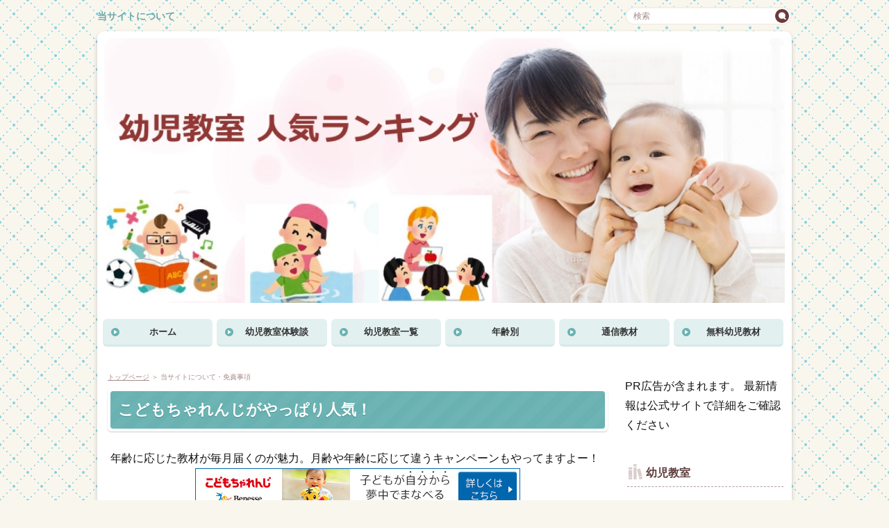

--- FILE ---
content_type: text/html
request_url: https://xn--nckg3oobb8486bn1dm3zf1fb8sspr.com/info/
body_size: 5710
content:
<!DOCTYPE html>
<html lang="ja" dir="ltr">
<head>
<meta charset="Shift_JIS" />
<meta name="viewport" content="width=device-width, initial-scale=1" />
<meta http-equiv="X-UA-Compatible" content="IE=edge" />
<title>当サイトについて・免責事項</title>
<meta name="keywords" content="" />
<meta name="description" content="" />
<link rel="stylesheet" href="../styles.css" type="text/css" />
<link rel="stylesheet" href="../css/textstyles.css" type="text/css" />
<link rel="alternate" type="application/rss+xml" title="RSS" href="https://xn--nckg3oobb8486bn1dm3zf1fb8sspr.com/rss.xml" />

<link rel="shortcut icon" href="../favicon.ico" type="image/vnd.microsoft.icon" />
</head>
<body>
<div id="top">
<div class="inner">
<h1><a href="../">当サイトについて</a></h1>
</div>
</div>
<div id="wrapper">

<header>

<div id="header">
<img src="../img/header.jpg" alt="当サイトについて・免責事項" />

</div>
</header>
<nav>
<input type="checkbox" id="panel" value="" />
<label for="panel" id="topmenubtn"><span>MENU</span></label>
<div id="topmenubox"><div id="topmenubox-inner">
<div id="searchbox"><form name="search" id="search" method="Get" action="../search.php">
<input type="search" Class="skwd" name="keyword" size="20" placeholder="検索" value="" />
<input type="submit" value="検索" />
</form></div>
<div id="topmenu"><ul>
<li><a href="../">ホーム</a></li>
<li><a href="../taikendan/">幼児教室体験談</a></li>
<li><a href="../ninki-kyoushitsu/">幼児教室一覧</a></li>
<li><a href="../age/">年齢別</a></li>
<li><a href="../jitaku-ranking/">通信教材</a></li>
<li><a href="../youji-muryo/">無料幼児教材</a></li>

</ul></div>
</div></div>
</nav>

<div id="column2">
<div id="contents">
<div id="layoutbox">
<div id="main">
<div id="siteNavi"><a href="../">トップページ</a> ＞ 当サイトについて・免責事項</div>
<h3><span>こどもちゃれんじがやっぱり人気！</span></h3>
<div id="space1">年齢に応じた教材が毎月届くのが魅力。月齢や年齢に応じて違うキャンペーンもやってますよー！

<p class="txt-img" style="text-align:center"><a href="https://h.accesstrade.net/sp/cc?rk=0100kxma00eo3z" rel="nofollow"><img src="https://h.accesstrade.net/sp/rr?rk=0100kxma00eo3z" alt="ベネッセ こどもちゃれんじ 資料請求プロモーション" border="0" /></a></p>
<br>当サイトの情報は古くなっています。最新情報は公式サイトでお願いします。
</div>
<article>

<h2><span>当サイトについて・免責事項</span></h2>

<div id="text1">

<p><strong>幼児教室 人気ランキング</strong>(以下当サイト）にきていただきありがとうございます。幼児教室 人気ランキングサイト運営委員会のhiroです。<br />https://xn--nckg3oobb8486bn1dm3zf1fb8sspr.com/</p>
<p>&nbsp;</p>
<p>幼児教室や幼児教育、子どもや育児に関する情報をまとめたサイトです。</p>
<p>&nbsp;</p>
<p>管理人も子供がいるため今まで経験した幼児教室や幼児教育について、分かりやすいサイトがあればいいのにな。<br />いろんな人の口コミや評判も知りたい！ということでこのサイトをたちあげました。</p>
<p>&nbsp;</p>
<p>当サイトでは幼児教室や幼児教育関連情報の収集と整理を、お手伝いすることが目的で、あくまで、これらに関わる広範な一般的知識と情報提供を行うことを趣旨としています。</p>
<p>&nbsp;</p>
<p>当サイトのコンテンツは、管理者が独自に調査・収集した情報をもとに構成しています。<br />内容の正確性については可能な限り正確なものを掲載しておりますが、これらの情報提供行為により何らの責任を負うものではありませんのでご了承ください。もし何か間違いがありましたら教えていただけるとうれしいです。すぐ訂正いたします。</p>
<p>&nbsp;</p>
<p>当サイトに登場する関連情報につきましては、ご自身の判断のもとご使用、ご利用いただきますようよろしくおねがいします。</p>
<p>&nbsp;</p>
<p>このサイトが参考になれば幸いです。</p>
<p>&nbsp;</p>
<div class="attention noimage">
<p>当サイトに掲載している幼児教室の情報等は、当サイトの独自調査および各教室から提供頂いた情報をもとにできるだけ正確に作成しておりますが、幼児教室の内容、コース、料金、営業時間などの情報は変更になっている場合がありますので最新の情報は各教室に直接お問い合わせください。</p>
</div>

</div>
</article>
<h3><span>当サイトについて・免責事項記事一覧</span></h3>
<div id="categorylist">

<article class="catbox">
<div class="title"><a href="../info/privacypolicy.html">プライバシーポリシー</a></div>
<div class="body">

<p>当サイト（幼児教室 人気ランキング）では、個人情報に関する法令およびその他の規範を遵守し、お客様の大切な個人情報の保護に万全を尽くします。個人情報の収集について当サイトでは、次のような場合に必要な範囲で個人情報を収集することがあります。・お問い合わせ時のメールアドレス、氏名、住所、生年月日の個人情報を収集することがあります。個人情報の利用目的についてお問い合わせに対する返信をする際に利用いたします...</p>
<div class="more"><a href="../info/privacypolicy.html">続きを読む</a></div>
</div>
</article>

<article class="catbox">
<div class="title"><a href="../info/unei.html">運営者情報</a></div>
<div class="body">

<p>運営者情報幼児教室人気ランキング運営委員電話番号電話でのお問い合わせは受け付けておりません。サポートはメールのみとなります。あらかじめご了承いただきますようお願いいたします。E-MAIL下のお問い合わせフォームへURLhttps://xn--nckg3oobb8486bn1dm3zf1fb8sspr.com/お問い合わせフォーム</p>
<div class="more"><a href="../info/unei.html">続きを読む</a></div>
</div>
</article>

</div>

<div id="space2"><iframe src="https://www.facebook.com/plugins/like.php?href=https://xn--nckg3oobb8486bn1dm3zf1fb8sspr.com/info/&layout=button_count&show_faces=false&width=100&action=like&colorscheme=light&height=21" scrolling="no" frameborder="0" style="border:none; overflow:hidden; width:100px; height:21px;" allowTransparency="true"></iframe>　<a href="https://twitter.com/share" class="twitter-share-button" data-url="https://xn--nckg3oobb8486bn1dm3zf1fb8sspr.com/info/" data-text="当サイトについて・免責事項">ツイート</a>
<script async src="https://platform.twitter.com/widgets.js" charset="utf-8"></script>

</div>
</div>

<div id="menu">
<div class="menubox"><div id="space3">PR広告が含まれます。
最新情報は公式サイトで詳細をご確認ください
</div></div>

<nav>
<div class="menuitem">
<h4><span>幼児教室</span></h4>
<div class="menubox menulist"><ul id="menu1">
<li><a href="../ninki-kyoushitsu/">幼児教室一覧を比較 特徴・月謝・人気・評判</a></li>
<li class="l2"><a href="../ninki-kyoushitsu/babypark.html">ベビーパークの特徴・評判・料金・体験談</a></li>
<li class="l2"><a href="../ninki-kyoushitsu/kidsacademy.html">TOE キッズアカデミー レッスン・口コミ・料金・効果・無料体験</a></li>
<li class="l2"><a href="../ninki-kyoushitsu/dorakids.html">ドラキッズの特徴・口コミ・月謝・資料請求・体験レッスン</a></li>
<li class="l2"><a href="../ninki-kyoushitsu/mikihouse.html">ミキハウスの幼児教室 キッズパル 特徴・口コミ・料金・資料請求</a></li>
<li class="l2"><a href="../ninki-kyoushitsu/shitida.html">七田チャイルドアカデミーの特徴・評判・料金</a></li>
<li class="l2"><a href="../ninki-kyoushitsu/shichida2.html">七田チャイルドアカデミー 無料体験・実体験レポート</a></li>
<li class="l2"><a href="../ninki-kyoushitsu/ice.html">ICE幼児教室の特徴・評判・料金</a></li>
<li class="l2"><a href="../ninki-kyoushitsu/jack.html">ジャック幼児教育研究所の特徴・評判・料金</a></li>
<li class="l2"><a href="../ninki-kyoushitsu/hitomi.html">ひとみ幼児教室の特徴・評判・月謝</a></li>
<li class="l2"><a href="../ninki-kyoushitsu/yamaha.html">ヤマハ音楽教室　口コミ・月謝・体験談</a></li>
<li class="l2"><a href="../ninki-kyoushitsu/mebae.html">めばえ教室 レッスン・口コミ・料金・効果・無料体験</a></li>
<li class="l2"><a href="../ninki-kyoushitsu/donchaka.html">どんちゃか幼児教室 評判・料金・口コミ・評価</a></li>
<li class="l2"><a href="../ninki-kyoushitsu/sukoyaka.html">講談社 すこやか幼児教室の特徴・口コミ・料金・体験談</a></li>
<li class="l2"><a href="../ninki-kyoushitsu/sukoyaka2.html">講談社 すこやか幼児教室　体験談</a></li>
<li><a href="../taikendan/">幼児教室 体験談・口コミ集 実際に通わせてお子さんがどう変わったか</a></li>
<li class="l2"><a href="../taikendan/taikendan1.html">キッズアカデミーの体験談・口コミ　知能教育で心も成長</a></li>
<li class="l2"><a href="../taikendan/taiken2.html">ドラキッズの体験談・口コミ・評価 子どもが活発になった！</a></li>
<li class="l2"><a href="../taikendan/taikendan3.html">ベビーパークの体験談・口コミ・評価 体験レッスンを受けて衝撃！</a></li>
<li class="l2"><a href="../taikendan/mebae-taiken.html">めばえ教室の体験談・口コミ・評価 一人っ子だから通わせて良かった</a></li>
<li class="l2"><a href="../taikendan/mikihouse-taikendan.html">ミキハウス キッズパル 幼児教室の体験談・口コミ 【1歳半～3歳】</a></li>
<li><a href="../merit.html">幼児教室に通わせるメリット・ママ友との関係</a></li>
<li><a href="../english/">子供の英会話教室 人気ランキング</a></li>
<li class="l2"><a href="../english/globalcrown.html">グローバルクラウン 英会話 特徴・口コミ・月謝・体験</a></li>
<li><a href="../age/">年齢別 幼児教室 人気ランキング</a></li>
<li class="l2"><a href="../age/0age.html">0歳児に必要な教育・おすすめの習い事・幼児教室</a></li>
<li class="l2"><a href="../age/1age.html">1歳児に必要な教育・おすすめの習い事・幼児教室人気ランキング</a></li>
<li class="l2"><a href="../age/2age.html">2歳児に必要な教育・おすすめの習い事・幼児教室</a></li>
<li class="l2"><a href="../age/3age.html">3歳児に必要な教育・おすすめの習い事・幼児教室人気ランキング</a></li>
</ul></div>
</div>
<div class="menuitem">
<h4><span>無料 幼児教材</span></h4>
<div class="menubox menulist"><ul id="menu2">
<li><a href="../youji-muryo/">無料の幼児教材・プリント 自宅でダウンロード可能なサイトまとめ</a></li>
</ul></div>
</div>
<div class="menuitem">
<h4><span>自宅教材</span></h4>
<div class="menubox menulist"><ul id="menu3">
<li><a href="../jitaku-ranking/">幼児教育　自宅教材ランキング</a></li>
<li class="l2"><a href="../jitaku-ranking/popy.html">ポピー 幼児 特徴・口コミ・評判</a></li>
<li class="l2"><a href="../jitaku-ranking/kodochare.html">こどもちゃれんじ 特徴・料金・キャンペーン・紹介</a></li>
<li><a href="../syogaku/">小学校 通信教育・通信教材 人気ランキング</a></li>
<li class="l2"><a href="../syogaku/smile.html">スマイルゼミ 口コミ・料金・特徴・キャンペーン 【小学生】</a></li>
</ul></div>
</div>
<div class="menuitem">
<h4><span>幼児教育</span></h4>
<div class="menubox menulist"><ul id="menu4">
<li><a href="../genetist.html">子どもの能力遺伝子検査　ジェネティストの特徴・口コミ・料金</a></li>
<li><a href="../test/">幼児・子供の能力テスト</a></li>
<li class="l2"><a href="../test/entry17.html">マシュマロテストとは　やり方とその後の結果</a></li>
<li><a href="../itu.html">幼児教育はいつから</a></li>
<li><a href="../igi.html">幼児教育の意義</a></li>
<li><a href="../hituyou.html">幼児教育は必要か・必要でないか</a></li>
<li><a href="../communication.html">幼児教育　他人との交流の大切さ</a></li>
<li><a href="../entry8.html">幼児教育　遺伝よりも環境 早期教育が良い理由</a></li>
<li><a href="../ranking/">子どもが習っているお稽古・習い事ランキング</a></li>
</ul></div>
</div>
<div class="menuitem">
<h4><span>地域別教室</span></h4>
<div class="menubox menulist"><ul id="menu5">
<li><a href="../tokyo-class.html">幼児教室 【東京都内】 人気ランキング</a></li>
</ul></div>
</div>
<div class="menuitem">
<h4><span>教育事情</span></h4>
<div class="menubox menulist"><ul id="menu6">
<li><a href="../syougaku-eng/">小学校　英語教育　必修化＆教科化</a></li>
<li class="l2"><a href="../syougaku-eng/syo3.html">英語必修化　小学校三年生</a></li>
</ul></div>
</div>
<div class="menuitem">
<h4><span>教育方法</span></h4>
<div class="menubox menulist"><ul id="menu7">
<li><a href="../montessori.html">モンテッソーリ教育とは　幼児教室</a></li>
<li><a href="../ogimama.html">尾木ママの子育て論</a></li>
<li><a href="../yokomine.html">ヨコミネ式教育法</a></li>
</ul></div>
</div>
<div class="menuitem">
<h4><span>子ども関連</span></h4>
<div class="menubox menulist"><ul id="menu8">
<li><a href="../kodomohoken/">こども保険制度が設立？！いつから・内容 【新政策】</a></li>
<li><a href="../siritushochu/">私立小学校 中学校 授業料補助　2018</a></li>
<li><a href="../youjimushouka/">幼児教育無償化とは いつから開始？対象年齢・対象者は？</a></li>
<li><a href="../jidouteate/">児童手当て 金額・もらい方</a></li>
<li class="l2"><a href="../jidouteate/seigen.html">児童手当の所得制限</a></li>
<li class="l2"><a href="../jidouteate/tokurei.html">児童手当の特例給付　今後は廃止か</a></li>
<li><a href="../tukaimiti.html">児童手当の使い道</a></li>
</ul></div>
</div>
<div class="menuitem">
<h4><span>ベビーパーク教室・MAP</span></h4>
<div class="menubox menulist"><ul id="menu9">
<li><a href="../babypark-map/">ベビーパーク 幼児教室の教室一覧・地図・体験レッスン</a></li>
<li class="l2"><a href="../babypark-map/hokkaido.html">ベビーパーク　北海道の教室一覧・地図・体験レッスン</a></li>
<li class="l2"><a href="../babypark-map/touhoku/">ベビーパーク　東北地方の教室一覧・地図・体験レッスン</a></li>
<li class="l2"><a href="../babypark-map/kanto/">ベビーパーク　関東地方の教室一覧・地図・体験レッスン</a></li>
<li class="l2"><a href="../babypark-map/koushinetu/">ベビーパーク　甲信越地方の教室一覧・地図・体験レッスン</a></li>
<li class="l2"><a href="../babypark-map/tokyo.html">ベビーパーク　東京の教室一覧・地図・体験レッスン</a></li>
<li class="l2"><a href="../babypark-map/hokuriku/">ベビーパーク　北陸地方の教室一覧・地図・体験レッスン</a></li>
<li class="l2"><a href="../babypark-map/toukai/">ベビーパーク　東海地方の教室一覧・地図・体験レッスン</a></li>
<li class="l2"><a href="../babypark-map/kansai/">ベビーパーク　関西（近畿）の教室一覧・地図・体験レッスン</a></li>
<li class="l2"><a href="../babypark-map/chugoku/">TOE ベビーパーク　中国地方の教室一覧・地図・体験レッスン</a></li>
<li class="l2"><a href="../babypark-map/kyusyu/">TOE ベビーパーク　九州の教室一覧・地図・体験レッスン</a></li>
<li class="l2"><a href="../babypark-map/okinawa.html">ベビーパーク　沖縄の教室一覧・地図・体験レッスン</a></li>
</ul></div>
</div>
<div class="menuitem">
<h4><span>サイトについて</span></h4>
<div class="menubox menulist"><ul id="menu10">
<li><a href="../info/">当サイトについて・免責事項</a></li>
<li class="l2"><a href="../info/privacypolicy.html">プライバシーポリシー</a></li>
<li class="l2"><a href="../info/unei.html">運営者情報</a></li>
</ul></div>
</div>

</nav>
<div class="menuitem"><div class="title"><span>最新記事</span></div>
<div class="menubox"><ul id="newEntry">
<li><a href="../jitaku-ranking/kodochare.html">こどもちゃれんじ 特徴・料金・キャンペーン・紹介</a></li>
<li><a href="../ninki-kyoushitsu/kidsacademy.html">TOE キッズアカデミー レッスン・口コミ・料金・効果・無料体験</a></li>

</ul></div>
</div>

<div class="menubox"><div id="space4">
<p style="text-align:center;"><span style="font-size:12px" class="lbg">スポンサードリンク</span></p><BR>
<script async src="//pagead2.googlesyndication.com/pagead/js/adsbygoogle.js"></script>
<!-- シリウス　レスポンシブ -->
<ins class="adsbygoogle"
style="display:block"
data-ad-client="ca-pub-2942757418396766"
data-ad-slot="8372890679"
data-ad-format="auto"></ins>
<script>
(adsbygoogle = window.adsbygoogle || []).push({});
</script>
</div></div>

</div>

</div>
</div>
</div>

<div id="pagetop"><a href="#wrapper">page top</a></div>
<footer id="footer">

<div class="inner">
<div id="footermenu"><span><a href="../info/unei.html">運営者情報</a></span>
</div>
<p id="footsub"><span><a href="../sitemap.html">サイトマップ</a></span></p>
<small><span>Copyright &copy; 2025 幼児教室 人気ランキングAll Rights Reserved.<script>
  (function(i,s,o,g,r,a,m){i['GoogleAnalyticsObject']=r;i[r]=i[r]||function(){
  (i[r].q=i[r].q||[]).push(arguments)},i[r].l=1*new Date();a=s.createElement(o),
  m=s.getElementsByTagName(o)[0];a.async=1;a.src=g;m.parentNode.insertBefore(a,m)
  })(window,document,'script','https://www.google-analytics.com/analytics.js','ga');

  ga('create', 'UA-103594522-1', 'auto');
  ga('send', 'pageview');

</script></span></small>
</div>

</footer>

</div>
</body>
</html>

--- FILE ---
content_type: text/html; charset=utf-8
request_url: https://www.google.com/recaptcha/api2/aframe
body_size: 268
content:
<!DOCTYPE HTML><html><head><meta http-equiv="content-type" content="text/html; charset=UTF-8"></head><body><script nonce="fjufgyGXPtDxHiZnJKA3Aw">/** Anti-fraud and anti-abuse applications only. See google.com/recaptcha */ try{var clients={'sodar':'https://pagead2.googlesyndication.com/pagead/sodar?'};window.addEventListener("message",function(a){try{if(a.source===window.parent){var b=JSON.parse(a.data);var c=clients[b['id']];if(c){var d=document.createElement('img');d.src=c+b['params']+'&rc='+(localStorage.getItem("rc::a")?sessionStorage.getItem("rc::b"):"");window.document.body.appendChild(d);sessionStorage.setItem("rc::e",parseInt(sessionStorage.getItem("rc::e")||0)+1);localStorage.setItem("rc::h",'1768866259828');}}}catch(b){}});window.parent.postMessage("_grecaptcha_ready", "*");}catch(b){}</script></body></html>

--- FILE ---
content_type: text/plain
request_url: https://www.google-analytics.com/j/collect?v=1&_v=j102&a=1733295869&t=pageview&_s=1&dl=https%3A%2F%2Fxn--nckg3oobb8486bn1dm3zf1fb8sspr.com%2Finfo%2F&ul=en-us%40posix&dt=%E5%BD%93%E3%82%B5%E3%82%A4%E3%83%88%E3%81%AB%E3%81%A4%E3%81%84%E3%81%A6%E3%83%BB%E5%85%8D%E8%B2%AC%E4%BA%8B%E9%A0%85&sr=1280x720&vp=1280x720&_u=IEBAAEABAAAAACAAI~&jid=646524579&gjid=1327953181&cid=25372250.1768866259&tid=UA-103594522-1&_gid=403262525.1768866259&_r=1&_slc=1&z=1927849491
body_size: -456
content:
2,cG-JXRV0NMFPG